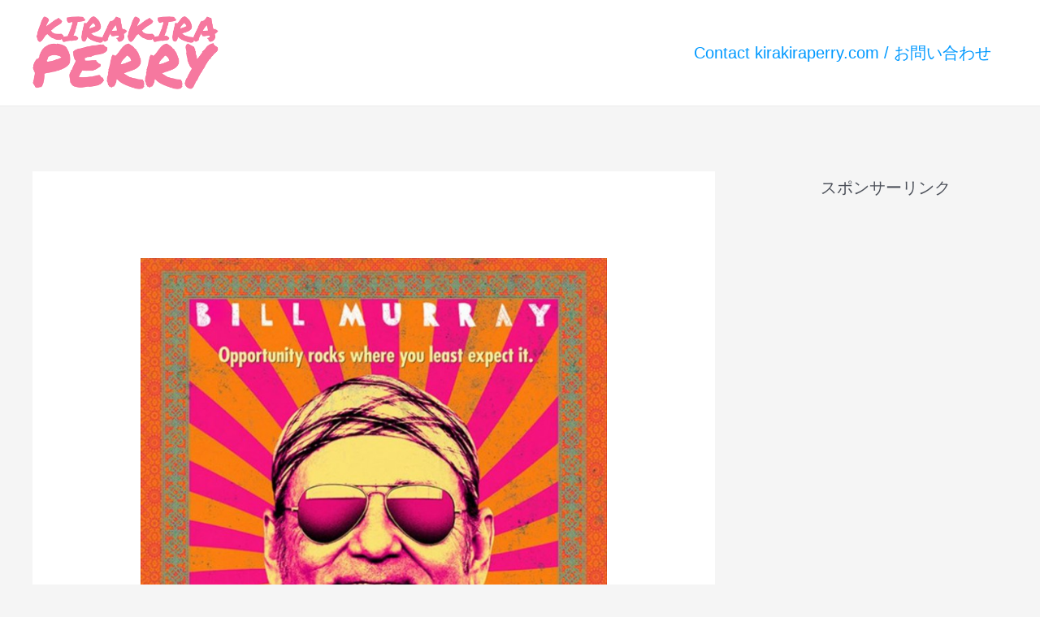

--- FILE ---
content_type: text/html; charset=utf-8
request_url: https://www.google.com/recaptcha/api2/aframe
body_size: 260
content:
<!DOCTYPE HTML><html><head><meta http-equiv="content-type" content="text/html; charset=UTF-8"></head><body><script nonce="XR00JqOQyb9XPWeL79PaYw">/** Anti-fraud and anti-abuse applications only. See google.com/recaptcha */ try{var clients={'sodar':'https://pagead2.googlesyndication.com/pagead/sodar?'};window.addEventListener("message",function(a){try{if(a.source===window.parent){var b=JSON.parse(a.data);var c=clients[b['id']];if(c){var d=document.createElement('img');d.src=c+b['params']+'&rc='+(localStorage.getItem("rc::a")?sessionStorage.getItem("rc::b"):"");window.document.body.appendChild(d);sessionStorage.setItem("rc::e",parseInt(sessionStorage.getItem("rc::e")||0)+1);localStorage.setItem("rc::h",'1769248693816');}}}catch(b){}});window.parent.postMessage("_grecaptcha_ready", "*");}catch(b){}</script></body></html>